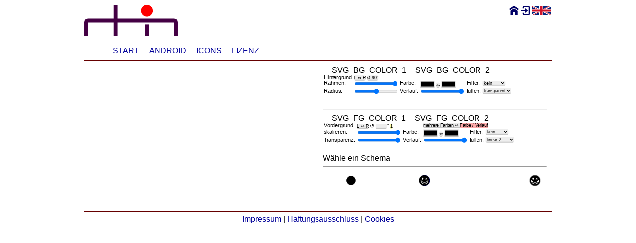

--- FILE ---
content_type: text/html; charset=utf-8
request_url: http://image.rtin.ws/?__SVG_FIGURE_NAME=refresh&__SVG_FILE_TYPE=png&__SVG_HEIGHT=48&__SVG_OPACITY=1&__SVG_WIDTH=48&__SVG_BG_COLOR_1=FF0000&__SVG_BG_COLOR_2=FFCCCC&__SVG_BG_FILL=linear3&__SVG_BG_FILTER=&__SVG_BG_GRAD_SIZE=70&__SVG_BG_RADIUS=8&__SVG_BG_ROTATE=0&__SVG_BG_STROKE=24&__SVG_FG_COLOR_1=FFFFFF&__SVG_FG_COLOR_2=C000FF&__SVG_FG_FILL=linear2&__SVG_FG_FILTER=&__SVG_FG_GRAD_SIZE=60&__SVG_FG_ROTATE=0&__SVG_FG_SCALE=0.8&__SWITCH_BG_FLIP=&__SWITCH_FG_FLIP=&__SVG_SCALE=1&__SWITCH_MONO=&__SVG_BG_COLOR_1=FFFFFF&__SVG_BG_COLOR_2=DDDDDD&__SVG_BG_FILL=transparent&__SVG_BG_FILTER=&__SVG_BG_GRAD_SIZE=100&__SVG_BG_RADIUS=0&__SVG_BG_ROTATE=0&__SVG_BG_STROKE=24&__SVG_FG_COLOR_1=31B6E7&__SVG_FG_COLOR_2=A4C739&__SVG_FG_FILL=linear2&__SVG_FG_FILTER=&__SVG_FG_GRAD_SIZE=100&__SVG_FG_ROTATE=0&__SVG_FG_SCALE=1&__SVG_OPACITY=1&__SWITCH_MONO=1
body_size: 6331
content:
<div name="content-main" id="content"><!DOCTYPE html><html lang="de_DE"><head><title>rtin</title><meta charset="utf-8" /><meta name="keywords" content="Programmierung, programming, php, mysql, software, websites, Bielefeld" /><meta name="author" content="Martin Schmitz, m@rtin.ws" /><link rel="icon" href="[data-uri]" type="image/ico" /><link rel="shortcut icon" href="[data-uri]" /><!--[if IE]><meta http-equiv="imagetoolbar" content="no" /><![endif]--><meta name="viewport" content="initial-scale=1.0, width=device-width" /><style type="text/css">
/* common */

body {
    background: #fff;
    font-family: Arial, sans-serif;
    margin: 0;
    padding: 0
}

code {
    font-family: "Courier New", Courier, mono;
}

h1, h2, h3, h4, h5, h6, hr {
    color: #006
}

a {
    color: #009;
    text-decoration: none;
}

button, input, select {
    border-radius: 4px;
    border: 0px;
    padding: 0px;
    background: linear-gradient(to bottom, #eee 70%, #ddd 90%, #aaa 100%)
}

table {
    border: 0px;
    border-spacing: 0px;
    padding: 0px
}

th {
    background: #fdd;
    border: 0px;
    padding: 0px 3px;
    text-align: center
}

td {
    border: 0px;
    padding: 0px 3px;
    vertical-align: top
}

svg {
    stroke: #006;
    stroke-width: 0;
    fill: #006;
    font-family: Arial, Helvetica, sans-serif;
    font-size: 46pt;
    font-weight: bold
}

.rtin {
    stroke: #404;
    stroke-width: 0;
    fill: #404
}

/* graphical buttons (svg) */

.svg_button_48 {
    width: 2%;
    min-width: 18px;
    float: right;
    vertical-align: top;
    margin: 2px
}

.svg_button_96 {
    width: 4%;
    min-width: 36px;
    float: right;
    vertical-align: top;
    margin: 2px
}

/* text positioning */

.t_right {
    text-align: right
}

.t_center {
    text-align: center
}

.t_small {
    font-size: 80%
}

.t_normal {
    font-size: 100%;
    color: #000
}

.t_big {
    font-size: 120%
}

/* block elements */

.left {
    float: left
}

.right {
    float: right
}

/* forces text to be printed without linebreak */

.no_wrap {
    white-space: nowrap
}

/* table with zebra-layout */

.zebra {
    white-space: nowrap;
    overflow: hidden
}

.zebra tr {
    background-color: #fffbf0;
    color: #000
}

.zebra tr:nth-child(odd) {
    background-color: #e4ebf2
}

/* colors */

.red {
    color: #f00
}

.gray {
    color: #aaa
}

.green {
    color: #060
}

.b_white {
    background-color: #fff
}

.b_yellow {
    background-color: #ff0
}

/* Menu HEADLINE */

.menu {
    margin: 0;
    padding: 10px 0 10px 5%;
    width: 95%;
    border-bottom: 1px solid #600;
    color: #009;
    text-transform: uppercase
}

/* this class is for the wrapping <ul class="menu"> */

.menu li {
    padding: 0px 10px;
    list-style: none;
    float: left;
    position: relative
}

/* HEADLINE (first menu-points) */

.menu li:hover {
    background: #eee;
    background: linear-gradient(to right, #fff 0%, #eee 20%, #eee 80%, #fff 100%)
}

/* HEADLINE (mouse-over) */

.menu li:hover>ul {
    display: block
}

/* display first sub-menu (<ul>) as block, on mouse-over HEADLINE menu-point */

/* SUB-MENU under HEADLINE */

.menu ul {
    padding: 0px;
    display: none;
    position: absolute;
    z-index: 99999;
    left: -10px
}

/* FIRST sub-menu BLOCK under HEADLINE */

.menu ul li {
    width: 140px;
    background: #eee;
    text-transform: none;
    display: block
}

.menu ul li:first-child {
    border-radius: 7px 7px 0 0
}

/* on first menu-point of sub...menu */

.menu ul li:last-child {
    border-radius: 0 0 7px 7px
}

/* on first menu-point of sub...menu */

.menu ul li:hover {
    background: #fff;
    background: linear-gradient(to right, #eee 0%, #fff 20%, #fff 80%, #eee 100%)
}

/* SUB-SUB-MENU beneath SUB-MENU */

.menu ul ul {
    left: 160px;
    top: 0px
}

/* sub-sub-menu BLOCK beneath sub-menu */

/* clear floated elements */

.menu:after {
    display: block;
    content: "";
    clear: both
}

/* ALL <div>-CONTAINERS USED IN BODY */

#logo, #menu, #content, #footer {
    width: 940px;
    padding: 5px 0;
    margin: auto
}

#header {
    height: 80px
}

#header .left {
    float: left;
    padding: 10px 0px 10px 20px;
    width: 150px
}

#content img {
    max-width: 100%
}

#content .col_left {
    float: left;
    padding: 5px 10px;
    width: 450px;
    clear: left
}

#content .col_right {
    float: right;
    padding: 5px 10px;
    width: 450px;
    clear: right
}

#content .col_big {
    padding: 5px 10px;
    width: 920px
}

#content .wrap_X_COL_l_r {
    overflow: hidden
}

#footer {
    border-top: 3px solid #600;
    margin-top: 20px;
    text-align: center;
    clear: both
}

@media screen and (max-width: 940px) {
    /* common classes */
    .hide_950 {
        display: none
    }
    /* does not display content in 950px res or below */
    .left, .right {
        float: none
    }
    /* do not longer float, because elements are printed under each other */
    /* menu used in _Menu.inc.php of each sub-domain */
    .menu li {
        display: block;
        width: 85%;
        padding-left: 5%;
        clear: both;
        cursor: pointer
    }
    .menu li:hover {
        _background: linear-gradient(to right, #fff 0%, #eee 5%, #eee 20%, #fff 100%)
    }
    .menu ul, .menu ul ul {
        left: 60px
    }
    /* sub-menu BLOCK and sub...sub-menu */
    #header, #menu, #content, #footer {
        width: 600px;
        padding: 10px 0
    }
    #header {
        height: 70px;
    }
    #content .col_left, #content .col_right {
        float: none
    }
    #content .col_left, #content .col_right, #content .col_big, #footer {
        width: 580px
    }
}

@media screen and (max-width: 580px) {
    /* common classes */
    .hide_580 {
        display: none
    }
    /* does not display content in 580px res or below */
    #header, #menu, #footer {
        float: none;
        padding-left: 2%;
        padding-right: 2%;
        width: 96%
    }
    #content, #content .col_left, #content .col_right, #content .col_big {
        width: auto
    }
}

@media print {
    a {
        color: #000
    }
    #header, #menu, #footer {
        display: none;
        height: 0;
        width: 0
    }
    .hide_on_print {
        display: none
    }
}
    
.icon_preview {
    width: 8%;
    padding: 0.5px;
    float: left;
}

.svg_menu {
    transform: scale(0.67);
    transform-origin: top left;
    white-space: nowrap;
}

@media screen and (max-width: 580px) {
    .svg_menu {
        transform: scale(0.53, 0.53);
        transform-origin: top left;
    }
}
    </style></head><body name="body" id="body"><form name="form" id="form" method="post" action="?" accept-charset="utf-8" enctype="multipart/form-data"><!-- vvvvvvvvvv <div> header start vvvvvvvvvv --><div id="logo"><a href="?rMasthead=1"><!-- SVG imageRTINLogo --><svg version="1.1" xmlns="http://www.w3.org/2000/svg" class="rtin" style="width:20%" viewBox="0 0 144 48"><use href="#imageRTINLogo" />Sorry, no SVG support - Keine SVG Unterstützung.</svg></a><a href="?sLocale=en_EN"><!-- SVG imageFlagGreatBritain --><svg version="1.1" xmlns="http://www.w3.org/2000/svg" class="svg_button_96" viewBox="0 0 96 48"><use href="#imageFlagGreatBritain" />Sorry, no SVG support - Keine SVG Unterstützung.</svg></a><a href="?rDisplayLoginForm=1"><!-- SVG imageLogin --><svg version="1.1" xmlns="http://www.w3.org/2000/svg" class="svg_button_48" viewBox="0 0 48 48"><use href="#imageLogin" />Sorry, no SVG support - Keine SVG Unterstützung.</svg></a><a href="?sCurrentPage="><!-- SVG imageHome --><svg version="1.1" xmlns="http://www.w3.org/2000/svg" class="svg_button_48" viewBox="0 0 48 48"><use href="#imageHome" />Sorry, no SVG support - Keine SVG Unterstützung.</svg></a></div><!-- ^^^^^^^^^^ </div> header end ^^^^^^^^^^ --><div name="menu" id="menu"><ul class="menu"><li><a href="http://www.rtin.ws/">Start</a></li><li>Android<ul><li><a href="?sCurrentPage=AndroidIcon&amp;sDisplayMode=Single">Icons</a></li><li><a href="?sCurrentPage=AndroidIconSets">Icon Sets</a></li></ul></li><li>Icons<ul><li><a href="?sCurrentPage=IconPng">PNG</a></li></ul></li><li><a href="?sCurrentPage=Licence">Lizenz</a></li></ul> <!-- /class="menu" --></div><input type="hidden" name="__SVG_FIGURE_NAME" value="refresh" /><input type="hidden" name="__SVG_FILE_TYPE" value="png" /><input type="hidden" name="__SVG_HEIGHT" value="48" /><input type="hidden" name="__SVG_OPACITY" value="1" /><input type="hidden" name="__SVG_WIDTH" value="48" /><input type="hidden" name="__SVG_BG_COLOR_1" value="FFFFFF" /><input type="hidden" name="__SVG_BG_COLOR_2" value="DDDDDD" /><input type="hidden" name="__SVG_BG_FILL" value="transparent" /><input type="hidden" name="__SVG_BG_FILTER" value="" /><input type="hidden" name="__SVG_BG_GRAD_SIZE" value="100" /><input type="hidden" name="__SVG_BG_RADIUS" value="0" /><input type="hidden" name="__SVG_BG_ROTATE" value="0" /><input type="hidden" name="__SVG_BG_STROKE" value="24" /><input type="hidden" name="__SVG_FG_COLOR_1" value="31B6E7" /><input type="hidden" name="__SVG_FG_COLOR_2" value="A4C739" /><input type="hidden" name="__SVG_FG_FILL" value="linear2" /><input type="hidden" name="__SVG_FG_FILTER" value="" /><input type="hidden" name="__SVG_FG_GRAD_SIZE" value="100" /><input type="hidden" name="__SVG_FG_ROTATE" value="0" /><input type="hidden" name="__SVG_FG_SCALE" value="1" /><input type="hidden" name="__SWITCH_BG_FLIP" value="" /><input type="hidden" name="__SWITCH_FG_FLIP" value="" /><input type="hidden" name="__SVG_SCALE" value="1" /><input type="hidden" name="__SWITCH_MONO" value="1" /><div class="col_right">    <!-- <div class="col_right"> --><!-- ##################### begin menu ####################### --><!-- +++++++++++++++++++++ begin background switches ++++++++ --><table class="svg_menu"><tr><td>Hintergrund</td><td><button type="submit" id="__SWITCH_BG_FLIP" name="__SWITCH_BG_FLIP" value="1">L &#8660; R</button> <button type="submit" id="__SVG_BG_ROTATE" name="__SVG_BG_ROTATE" value="90">&#8634; 90°</button></td><td></td><td></td><td></td><td></td></tr><tr><td>Rahmen:</td><td><input type="range" id="__SVG_BG_STROKE" name="__SVG_BG_STROKE" value="24" min="1" max="24" step="1" onchange="submit()" /></td><td>Farbe:</td>__SVG_BG_COLOR_1__SVG_BG_COLOR_2<td><input type="color" id="__SVG_BG_COLOR_1" name="__SVG_BG_COLOR_1" value="FFFFFF" size="6" onchange="submit()" /> <button type="submit" id="__SWITCH_BG_SWAP_COLOR" name="__SWITCH_BG_SWAP_COLOR" value="1">&#8660;</button> <input type="color" id="__SVG_BG_COLOR_2" name="__SVG_BG_COLOR_2" value="DDDDDD" size="6" onchange="submit()" /></td><td>Filter:</td><td><select id="__SVG_BG_FILTER" name="__SVG_BG_FILTER" onChange="submit()"><option selected="selected" value="">kein</option><option value="Score1">Riefen 1</option><option value="Score2">Riefen 2</option><option value="Smoke1">Rauch 1</option><option value="Smoke2">Rauch 2</option><option value="Soft1">Weich 1</option><option value="Soft2">Weich 2</option></select></td></tr><tr><td>Radius:</td><td><input type="range" id="__SVG_BG_RADIUS" name="__SVG_BG_RADIUS" min="0" max="24" step="1" onchange="submit()" /></td><td>Verlauf:</td><td><input type="range" id="__SVG_BG_GRAD_SIZE" name="__SVG_BG_GRAD_SIZE" value="100" min="1" max="100" step="1" onchange="submit()" /></td><td>füllen:</td><td><select id="__SVG_BG_FILL" name="__SVG_BG_FILL" onChange="submit()"><option value="linear2">linear 2</option><option value="linear3">linear 3</option><option value="radial2">radial 2</option><option value="radial3">radial 3</option><option selected="selected" value="transparent">transparent</option></select></td></tr></table><!-- +++++++++++++++++++++ end background switches ++++++++++ --><hr /><!-- +++++++++++++++++++++ begin foreground switches ++++++++ --><table class="svg_menu"><tr><td>Vordergrund</td><td colspan="2"><button type="submit" id="__SWITCH_FG_FLIP" name="__SWITCH_FG_FLIP" value="1">L &#8660; R</button> &#8634; <input type="text" id="__SVG_FG_ROTATE" name="__SVG_FG_ROTATE" onchange="submit()" size="3" />° <button type="submit" id="" name="" value="aktualisieren" style="background:#FFFFAA">1</button> </td><td colspan="3"><button type="submit" id="__SWITCH_MONO" name="__SWITCH_MONO">mehrere Farben &#8660; <span style="background:#FFAAAA;">Farbe / Verlauf</span></button></td></tr><tr><td>skalieren:</td><td><input type="range" id="__SVG_FG_SCALE" name="__SVG_FG_SCALE" value="1" min="0.1" max="1" step="0.1" onchange="submit()" /></td><td>Farbe:</td>__SVG_FG_COLOR_1__SVG_FG_COLOR_2<td><input type="color" id="__SVG_FG_COLOR_1" name="__SVG_FG_COLOR_1" value="31B6E7" size="6" onchange="submit()" /> <button type="submit" id="__SWITCH_FG_SWAP_COLOR" name="__SWITCH_FG_SWAP_COLOR" value="1">&#8660;</button> <input type="color" id="__SVG_FG_COLOR_2" name="__SVG_FG_COLOR_2" value="A4C739" size="6" onchange="submit()" /></td><td>Filter:</td><td><select id="__SVG_FG_FILTER" name="__SVG_FG_FILTER" onChange="submit()"><option selected="selected" value="">kein</option><option value="Score1">Riefen 1</option><option value="Score2">Riefen 2</option><option value="Smoke1">Rauch 1</option><option value="Smoke2">Rauch 2</option><option value="Soft1">Weich 1</option><option value="Soft2">Weich 2</option></select></td></tr><tr><td>Transparenz:</td><td><input type="range" id="__SVG_OPACITY" name="__SVG_OPACITY" value="1" min="0.1" max="1" step="0.1" onchange="submit()" /></td><td>Verlauf:</td><td><input type="range" id="__SVG_FG_GRAD_SIZE" name="__SVG_FG_GRAD_SIZE" value="100" min="0" max="100" step="1" onchange="submit()" /></td><td>füllen:</td><td><select id="__SVG_FG_FILL" name="__SVG_FG_FILL" onChange="submit()"><option selected="selected" value="linear2">linear 2</option><option value="linear3">linear 3</option><option value="radial2">radial 2</option><option value="radial3">radial 3</option><option value="transparent">transparent</option></select></td></tr></table><!-- +++++++++++++++++++++ end foreground switches ++++++++++ -->Wähle ein Schema<hr /><!-- +++++++++++++++++++++ begin scheme preview +++++++++++ --><div class="icon_preview"><a href="?__SVG_FIGURE_NAME=refresh&__SVG_FILE_TYPE=png&__SVG_HEIGHT=48&__SVG_OPACITY=1&__SVG_WIDTH=48&__SVG_BG_COLOR_1=FFFFFF&__SVG_BG_COLOR_2=DDDDDD&__SVG_BG_FILL=transparent&__SVG_BG_FILTER=&__SVG_BG_GRAD_SIZE=100&__SVG_BG_RADIUS=0&__SVG_BG_ROTATE=0&__SVG_BG_STROKE=24&__SVG_FG_COLOR_1=31B6E7&__SVG_FG_COLOR_2=A4C739&__SVG_FG_FILL=linear2&__SVG_FG_FILTER=&__SVG_FG_GRAD_SIZE=100&__SVG_FG_ROTATE=0&__SVG_FG_SCALE=1&__SWITCH_BG_FLIP=&__SWITCH_FG_FLIP=&__SVG_SCALE=1&__SWITCH_MONO=1&__SVG_BG_COLOR_1=DDDDDD&__SVG_BG_COLOR_2=FFFFFF&__SVG_BG_FILL=linear2&__SVG_BG_FILTER=&__SVG_BG_GRAD_SIZE=100&__SVG_BG_RADIUS=0&__SVG_BG_ROTATE=0&__SVG_BG_STROKE=24&__SVG_FG_COLOR_1=333333&__SVG_FG_COLOR_2=FFFFFF&__SVG_FG_FILL=linear2&__SVG_FG_FILTER=&__SVG_FG_GRAD_SIZE=100&__SVG_FG_ROTATE=0&__SVG_FG_SCALE=1&__SVG_OPACITY=1&__SWITCH_MONO="><img src="?&__SVG_BG_COLOR_1=DDDDDD&__SVG_BG_COLOR_2=FFFFFF&__SVG_BG_FILL=linear2&__SVG_BG_FILTER=&__SVG_BG_GRAD_SIZE=100&__SVG_BG_RADIUS=0&__SVG_BG_ROTATE=0&__SVG_BG_STROKE=24&__SVG_FG_COLOR_1=333333&__SVG_FG_COLOR_2=FFFFFF&__SVG_FG_FILL=linear2&__SVG_FG_FILTER=&__SVG_FG_GRAD_SIZE=100&__SVG_FG_ROTATE=0&__SVG_FG_SCALE=1&__SVG_OPACITY=1&__SWITCH_MONO=&__SVG_FIGURE_NAME=smiley&_eyes=5&__SVG_SCALE=.9&sCurrentPage=__DisplayImage" alt="default" /></a></div><div class="icon_preview"><a href="?__SVG_FIGURE_NAME=refresh&__SVG_FILE_TYPE=png&__SVG_HEIGHT=48&__SVG_OPACITY=1&__SVG_WIDTH=48&__SVG_BG_COLOR_1=FFFFFF&__SVG_BG_COLOR_2=DDDDDD&__SVG_BG_FILL=transparent&__SVG_BG_FILTER=&__SVG_BG_GRAD_SIZE=100&__SVG_BG_RADIUS=0&__SVG_BG_ROTATE=0&__SVG_BG_STROKE=24&__SVG_FG_COLOR_1=31B6E7&__SVG_FG_COLOR_2=A4C739&__SVG_FG_FILL=linear2&__SVG_FG_FILTER=&__SVG_FG_GRAD_SIZE=100&__SVG_FG_ROTATE=0&__SVG_FG_SCALE=1&__SWITCH_BG_FLIP=&__SWITCH_FG_FLIP=&__SVG_SCALE=1&__SWITCH_MONO=1&__SVG_BG_COLOR_1=31B6E7&__SVG_BG_COLOR_2=A4C739&__SVG_BG_FILL=linear2&__SVG_BG_FILTER=&__SVG_BG_GRAD_SIZE=100&__SVG_BG_RADIUS=24&__SVG_BG_ROTATE=0&__SVG_BG_STROKE=6&__SVG_FG_COLOR_1=31B6E7&__SVG_FG_COLOR_2=A4C739&__SVG_FG_FILL=linear2&__SVG_FG_FILTER=&__SVG_FG_GRAD_SIZE=100&__SVG_FG_ROTATE=0&__SVG_FG_SCALE=0.5&__SVG_OPACITY=1&__SWITCH_MONO="><img src="?&__SVG_BG_COLOR_1=31B6E7&__SVG_BG_COLOR_2=A4C739&__SVG_BG_FILL=linear2&__SVG_BG_FILTER=&__SVG_BG_GRAD_SIZE=100&__SVG_BG_RADIUS=24&__SVG_BG_ROTATE=0&__SVG_BG_STROKE=6&__SVG_FG_COLOR_1=31B6E7&__SVG_FG_COLOR_2=A4C739&__SVG_FG_FILL=linear2&__SVG_FG_FILTER=&__SVG_FG_GRAD_SIZE=100&__SVG_FG_ROTATE=0&__SVG_FG_SCALE=0.5&__SVG_OPACITY=1&__SWITCH_MONO=&__SVG_FIGURE_NAME=smiley&_eyes=5&__SVG_SCALE=.9&sCurrentPage=__DisplayImage" alt="android" /></a></div><div class="icon_preview"><a href="?__SVG_FIGURE_NAME=refresh&__SVG_FILE_TYPE=png&__SVG_HEIGHT=48&__SVG_OPACITY=1&__SVG_WIDTH=48&__SVG_BG_COLOR_1=FFFFFF&__SVG_BG_COLOR_2=DDDDDD&__SVG_BG_FILL=transparent&__SVG_BG_FILTER=&__SVG_BG_GRAD_SIZE=100&__SVG_BG_RADIUS=0&__SVG_BG_ROTATE=0&__SVG_BG_STROKE=24&__SVG_FG_COLOR_1=31B6E7&__SVG_FG_COLOR_2=A4C739&__SVG_FG_FILL=linear2&__SVG_FG_FILTER=&__SVG_FG_GRAD_SIZE=100&__SVG_FG_ROTATE=0&__SVG_FG_SCALE=1&__SWITCH_BG_FLIP=&__SWITCH_FG_FLIP=&__SVG_SCALE=1&__SWITCH_MONO=1&__SVG_BG_COLOR_1=FFFFFF&__SVG_BG_COLOR_2=DDDDDD&__SVG_BG_FILL=transparent&__SVG_BG_FILTER=&__SVG_BG_GRAD_SIZE=100&__SVG_BG_RADIUS=0&__SVG_BG_ROTATE=0&__SVG_BG_STROKE=24&__SVG_FG_COLOR_1=31B6E7&__SVG_FG_COLOR_2=A4C739&__SVG_FG_FILL=linear2&__SVG_FG_FILTER=&__SVG_FG_GRAD_SIZE=100&__SVG_FG_ROTATE=0&__SVG_FG_SCALE=1&__SVG_OPACITY=1&__SWITCH_MONO=1"><img src="?&__SVG_BG_COLOR_1=FFFFFF&__SVG_BG_COLOR_2=DDDDDD&__SVG_BG_FILL=transparent&__SVG_BG_FILTER=&__SVG_BG_GRAD_SIZE=100&__SVG_BG_RADIUS=0&__SVG_BG_ROTATE=0&__SVG_BG_STROKE=24&__SVG_FG_COLOR_1=31B6E7&__SVG_FG_COLOR_2=A4C739&__SVG_FG_FILL=linear2&__SVG_FG_FILTER=&__SVG_FG_GRAD_SIZE=100&__SVG_FG_ROTATE=0&__SVG_FG_SCALE=1&__SVG_OPACITY=1&__SWITCH_MONO=1&__SVG_FIGURE_NAME=smiley&_eyes=5&__SVG_SCALE=.9&sCurrentPage=__DisplayImage" alt="android_4" /></a></div><div class="icon_preview"><a href="?__SVG_FIGURE_NAME=refresh&__SVG_FILE_TYPE=png&__SVG_HEIGHT=48&__SVG_OPACITY=1&__SVG_WIDTH=48&__SVG_BG_COLOR_1=FFFFFF&__SVG_BG_COLOR_2=DDDDDD&__SVG_BG_FILL=transparent&__SVG_BG_FILTER=&__SVG_BG_GRAD_SIZE=100&__SVG_BG_RADIUS=0&__SVG_BG_ROTATE=0&__SVG_BG_STROKE=24&__SVG_FG_COLOR_1=31B6E7&__SVG_FG_COLOR_2=A4C739&__SVG_FG_FILL=linear2&__SVG_FG_FILTER=&__SVG_FG_GRAD_SIZE=100&__SVG_FG_ROTATE=0&__SVG_FG_SCALE=1&__SWITCH_BG_FLIP=&__SWITCH_FG_FLIP=&__SVG_SCALE=1&__SWITCH_MONO=1&__SVG_BG_COLOR_1=FFFFFF&__SVG_BG_COLOR_2=DDDDDD&__SVG_BG_FILL=transparent&__SVG_BG_FILTER=&__SVG_BG_GRAD_SIZE=100&__SVG_BG_RADIUS=0&__SVG_BG_ROTATE=0&__SVG_BG_STROKE=24&__SVG_FG_COLOR_1=A4C739&__SVG_FG_COLOR_2=31B6E7&__SVG_FG_FILL=linear2&__SVG_FG_FILTER=&__SVG_FG_GRAD_SIZE=100&__SVG_FG_ROTATE=0&__SVG_FG_SCALE=1&__SVG_OPACITY=1&__SWITCH_MONO=1"><img src="?&__SVG_BG_COLOR_1=FFFFFF&__SVG_BG_COLOR_2=DDDDDD&__SVG_BG_FILL=transparent&__SVG_BG_FILTER=&__SVG_BG_GRAD_SIZE=100&__SVG_BG_RADIUS=0&__SVG_BG_ROTATE=0&__SVG_BG_STROKE=24&__SVG_FG_COLOR_1=A4C739&__SVG_FG_COLOR_2=31B6E7&__SVG_FG_FILL=linear2&__SVG_FG_FILTER=&__SVG_FG_GRAD_SIZE=100&__SVG_FG_ROTATE=0&__SVG_FG_SCALE=1&__SVG_OPACITY=1&__SWITCH_MONO=1&__SVG_FIGURE_NAME=smiley&_eyes=5&__SVG_SCALE=.9&sCurrentPage=__DisplayImage" alt="android_2" /></a></div><div class="icon_preview"><a href="?__SVG_FIGURE_NAME=refresh&__SVG_FILE_TYPE=png&__SVG_HEIGHT=48&__SVG_OPACITY=1&__SVG_WIDTH=48&__SVG_BG_COLOR_1=FFFFFF&__SVG_BG_COLOR_2=DDDDDD&__SVG_BG_FILL=transparent&__SVG_BG_FILTER=&__SVG_BG_GRAD_SIZE=100&__SVG_BG_RADIUS=0&__SVG_BG_ROTATE=0&__SVG_BG_STROKE=24&__SVG_FG_COLOR_1=31B6E7&__SVG_FG_COLOR_2=A4C739&__SVG_FG_FILL=linear2&__SVG_FG_FILTER=&__SVG_FG_GRAD_SIZE=100&__SVG_FG_ROTATE=0&__SVG_FG_SCALE=1&__SWITCH_BG_FLIP=&__SWITCH_FG_FLIP=&__SVG_SCALE=1&__SWITCH_MONO=1&__SVG_BG_COLOR_1=FFFFFF&__SVG_BG_COLOR_2=000000&__SVG_BG_FILL=linear2&__SVG_BG_FILTER=&__SVG_BG_GRAD_SIZE=100&__SVG_BG_RADIUS=10&__SVG_BG_ROTATE=90&__SVG_BG_STROKE=24&__SVG_FG_COLOR_1=000000&__SVG_FG_COLOR_2=FFFFFF&__SVG_FG_FILL=linear2&__SVG_FG_FILTER=&__SVG_FG_GRAD_SIZE=100&__SVG_FG_ROTATE=30&__SVG_FG_SCALE=0.8&__SVG_OPACITY=1&__SWITCH_MONO=1"><img src="?&__SVG_BG_COLOR_1=FFFFFF&__SVG_BG_COLOR_2=000000&__SVG_BG_FILL=linear2&__SVG_BG_FILTER=&__SVG_BG_GRAD_SIZE=100&__SVG_BG_RADIUS=10&__SVG_BG_ROTATE=90&__SVG_BG_STROKE=24&__SVG_FG_COLOR_1=000000&__SVG_FG_COLOR_2=FFFFFF&__SVG_FG_FILL=linear2&__SVG_FG_FILTER=&__SVG_FG_GRAD_SIZE=100&__SVG_FG_ROTATE=30&__SVG_FG_SCALE=0.8&__SVG_OPACITY=1&__SWITCH_MONO=1&__SVG_FIGURE_NAME=smiley&_eyes=5&__SVG_SCALE=.9&sCurrentPage=__DisplayImage" alt="black" /></a></div><div class="icon_preview"><a href="?__SVG_FIGURE_NAME=refresh&__SVG_FILE_TYPE=png&__SVG_HEIGHT=48&__SVG_OPACITY=1&__SVG_WIDTH=48&__SVG_BG_COLOR_1=FFFFFF&__SVG_BG_COLOR_2=DDDDDD&__SVG_BG_FILL=transparent&__SVG_BG_FILTER=&__SVG_BG_GRAD_SIZE=100&__SVG_BG_RADIUS=0&__SVG_BG_ROTATE=0&__SVG_BG_STROKE=24&__SVG_FG_COLOR_1=31B6E7&__SVG_FG_COLOR_2=A4C739&__SVG_FG_FILL=linear2&__SVG_FG_FILTER=&__SVG_FG_GRAD_SIZE=100&__SVG_FG_ROTATE=0&__SVG_FG_SCALE=1&__SWITCH_BG_FLIP=&__SWITCH_FG_FLIP=&__SVG_SCALE=1&__SWITCH_MONO=1&__SVG_BG_COLOR_1=DDDDDD&__SVG_BG_COLOR_2=0000FF&__SVG_BG_FILL=linear2&__SVG_BG_FILTER=Score1&__SVG_BG_GRAD_SIZE=100&__SVG_BG_RADIUS=6&__SVG_BG_ROTATE=0&__SVG_BG_STROKE=6&__SVG_FG_COLOR_1=000000&__SVG_FG_COLOR_2=0000FF&__SVG_FG_FILL=linear2&__SVG_FG_FILTER=&__SVG_FG_GRAD_SIZE=100&__SVG_FG_ROTATE=0&__SVG_FG_SCALE=0.6&__SVG_OPACITY=1&__SWITCH_MONO=1"><img src="?&__SVG_BG_COLOR_1=DDDDDD&__SVG_BG_COLOR_2=0000FF&__SVG_BG_FILL=linear2&__SVG_BG_FILTER=Score1&__SVG_BG_GRAD_SIZE=100&__SVG_BG_RADIUS=6&__SVG_BG_ROTATE=0&__SVG_BG_STROKE=6&__SVG_FG_COLOR_1=000000&__SVG_FG_COLOR_2=0000FF&__SVG_FG_FILL=linear2&__SVG_FG_FILTER=&__SVG_FG_GRAD_SIZE=100&__SVG_FG_ROTATE=0&__SVG_FG_SCALE=0.6&__SVG_OPACITY=1&__SWITCH_MONO=1&__SVG_FIGURE_NAME=smiley&_eyes=5&__SVG_SCALE=.9&sCurrentPage=__DisplayImage" alt="black_frame" /></a></div><div class="icon_preview"><a href="?__SVG_FIGURE_NAME=refresh&__SVG_FILE_TYPE=png&__SVG_HEIGHT=48&__SVG_OPACITY=1&__SVG_WIDTH=48&__SVG_BG_COLOR_1=FFFFFF&__SVG_BG_COLOR_2=DDDDDD&__SVG_BG_FILL=transparent&__SVG_BG_FILTER=&__SVG_BG_GRAD_SIZE=100&__SVG_BG_RADIUS=0&__SVG_BG_ROTATE=0&__SVG_BG_STROKE=24&__SVG_FG_COLOR_1=31B6E7&__SVG_FG_COLOR_2=A4C739&__SVG_FG_FILL=linear2&__SVG_FG_FILTER=&__SVG_FG_GRAD_SIZE=100&__SVG_FG_ROTATE=0&__SVG_FG_SCALE=1&__SWITCH_BG_FLIP=&__SWITCH_FG_FLIP=&__SVG_SCALE=1&__SWITCH_MONO=1&__SVG_BG_COLOR_1=AAAAAA&__SVG_BG_COLOR_2=FFFFFF&__SVG_BG_FILL=linear3&__SVG_BG_FILTER=Score1&__SVG_BG_GRAD_SIZE=100&__SVG_BG_RADIUS=6&__SVG_BG_ROTATE=90&__SVG_BG_STROKE=24&__SVG_FG_COLOR_1=FFD700&__SVG_FG_COLOR_2=9D8607&__SVG_FG_FILL=linear3&__SVG_FG_FILTER=&__SVG_FG_GRAD_SIZE=60&__SVG_FG_ROTATE=0&__SVG_FG_SCALE=0.8&__SVG_OPACITY=1&__SWITCH_MONO=1"><img src="?&__SVG_BG_COLOR_1=AAAAAA&__SVG_BG_COLOR_2=FFFFFF&__SVG_BG_FILL=linear3&__SVG_BG_FILTER=Score1&__SVG_BG_GRAD_SIZE=100&__SVG_BG_RADIUS=6&__SVG_BG_ROTATE=90&__SVG_BG_STROKE=24&__SVG_FG_COLOR_1=FFD700&__SVG_FG_COLOR_2=9D8607&__SVG_FG_FILL=linear3&__SVG_FG_FILTER=&__SVG_FG_GRAD_SIZE=60&__SVG_FG_ROTATE=0&__SVG_FG_SCALE=0.8&__SVG_OPACITY=1&__SWITCH_MONO=1&__SVG_FIGURE_NAME=smiley&_eyes=5&__SVG_SCALE=.9&sCurrentPage=__DisplayImage" alt="gold" /></a></div><div class="icon_preview"><a href="?__SVG_FIGURE_NAME=refresh&__SVG_FILE_TYPE=png&__SVG_HEIGHT=48&__SVG_OPACITY=1&__SVG_WIDTH=48&__SVG_BG_COLOR_1=FFFFFF&__SVG_BG_COLOR_2=DDDDDD&__SVG_BG_FILL=transparent&__SVG_BG_FILTER=&__SVG_BG_GRAD_SIZE=100&__SVG_BG_RADIUS=0&__SVG_BG_ROTATE=0&__SVG_BG_STROKE=24&__SVG_FG_COLOR_1=31B6E7&__SVG_FG_COLOR_2=A4C739&__SVG_FG_FILL=linear2&__SVG_FG_FILTER=&__SVG_FG_GRAD_SIZE=100&__SVG_FG_ROTATE=0&__SVG_FG_SCALE=1&__SWITCH_BG_FLIP=&__SWITCH_FG_FLIP=&__SVG_SCALE=1&__SWITCH_MONO=1&__SVG_BG_COLOR_1=FF0000&__SVG_BG_COLOR_2=FFFFFF&__SVG_BG_FILL=linear2&__SVG_BG_FILTER=Smoke2&__SVG_BG_GRAD_SIZE=100&__SVG_BG_RADIUS=0&__SVG_BG_ROTATE=0&__SVG_BG_STROKE=24&__SVG_FG_COLOR_1=000000&__SVG_FG_COLOR_2=FFFFFF&__SVG_FG_FILL=linear2&__SVG_FG_FILTER=&__SVG_FG_GRAD_SIZE=50&__SVG_FG_ROTATE=0&__SVG_FG_SCALE=0.8&__SVG_OPACITY=1&__SWITCH_MONO="><img src="?&__SVG_BG_COLOR_1=FF0000&__SVG_BG_COLOR_2=FFFFFF&__SVG_BG_FILL=linear2&__SVG_BG_FILTER=Smoke2&__SVG_BG_GRAD_SIZE=100&__SVG_BG_RADIUS=0&__SVG_BG_ROTATE=0&__SVG_BG_STROKE=24&__SVG_FG_COLOR_1=000000&__SVG_FG_COLOR_2=FFFFFF&__SVG_FG_FILL=linear2&__SVG_FG_FILTER=&__SVG_FG_GRAD_SIZE=50&__SVG_FG_ROTATE=0&__SVG_FG_SCALE=0.8&__SVG_OPACITY=1&__SWITCH_MONO=&__SVG_FIGURE_NAME=smiley&_eyes=5&__SVG_SCALE=.9&sCurrentPage=__DisplayImage" alt="hell" /></a></div><div class="icon_preview"><a href="?__SVG_FIGURE_NAME=refresh&__SVG_FILE_TYPE=png&__SVG_HEIGHT=48&__SVG_OPACITY=1&__SVG_WIDTH=48&__SVG_BG_COLOR_1=FFFFFF&__SVG_BG_COLOR_2=DDDDDD&__SVG_BG_FILL=transparent&__SVG_BG_FILTER=&__SVG_BG_GRAD_SIZE=100&__SVG_BG_RADIUS=0&__SVG_BG_ROTATE=0&__SVG_BG_STROKE=24&__SVG_FG_COLOR_1=31B6E7&__SVG_FG_COLOR_2=A4C739&__SVG_FG_FILL=linear2&__SVG_FG_FILTER=&__SVG_FG_GRAD_SIZE=100&__SVG_FG_ROTATE=0&__SVG_FG_SCALE=1&__SWITCH_BG_FLIP=&__SWITCH_FG_FLIP=&__SVG_SCALE=1&__SWITCH_MONO=1&__SVG_BG_COLOR_1=00DDFF&__SVG_BG_COLOR_2=DDDDFF&__SVG_BG_FILL=linear3&__SVG_BG_FILTER=&__SVG_BG_GRAD_SIZE=100&__SVG_BG_RADIUS=8&__SVG_BG_ROTATE=0&__SVG_BG_STROKE=24&__SVG_FG_COLOR_1=0000FF&__SVG_FG_COLOR_2=BBBBBB&__SVG_FG_FILL=linear2&__SVG_FG_FILTER=&__SVG_FG_GRAD_SIZE=50&__SVG_FG_ROTATE=0&__SVG_FG_SCALE=0.7&__SVG_OPACITY=0.6&__SWITCH_MONO=1"><img src="?&__SVG_BG_COLOR_1=00DDFF&__SVG_BG_COLOR_2=DDDDFF&__SVG_BG_FILL=linear3&__SVG_BG_FILTER=&__SVG_BG_GRAD_SIZE=100&__SVG_BG_RADIUS=8&__SVG_BG_ROTATE=0&__SVG_BG_STROKE=24&__SVG_FG_COLOR_1=0000FF&__SVG_FG_COLOR_2=BBBBBB&__SVG_FG_FILL=linear2&__SVG_FG_FILTER=&__SVG_FG_GRAD_SIZE=50&__SVG_FG_ROTATE=0&__SVG_FG_SCALE=0.7&__SVG_OPACITY=0.6&__SWITCH_MONO=1&__SVG_FIGURE_NAME=smiley&_eyes=5&__SVG_SCALE=.9&sCurrentPage=__DisplayImage" alt="frost" /></a></div><div class="icon_preview"><a href="?__SVG_FIGURE_NAME=refresh&__SVG_FILE_TYPE=png&__SVG_HEIGHT=48&__SVG_OPACITY=1&__SVG_WIDTH=48&__SVG_BG_COLOR_1=FFFFFF&__SVG_BG_COLOR_2=DDDDDD&__SVG_BG_FILL=transparent&__SVG_BG_FILTER=&__SVG_BG_GRAD_SIZE=100&__SVG_BG_RADIUS=0&__SVG_BG_ROTATE=0&__SVG_BG_STROKE=24&__SVG_FG_COLOR_1=31B6E7&__SVG_FG_COLOR_2=A4C739&__SVG_FG_FILL=linear2&__SVG_FG_FILTER=&__SVG_FG_GRAD_SIZE=100&__SVG_FG_ROTATE=0&__SVG_FG_SCALE=1&__SWITCH_BG_FLIP=&__SWITCH_FG_FLIP=&__SVG_SCALE=1&__SWITCH_MONO=1&__SVG_BG_COLOR_1=DDDDDD&__SVG_BG_COLOR_2=FFFFFF&__SVG_BG_FILL=transparent&__SVG_BG_FILTER=&__SVG_BG_GRAD_SIZE=100&__SVG_BG_RADIUS=0&__SVG_BG_ROTATE=0&__SVG_BG_STROKE=24&__SVG_FG_COLOR_1=3333FF&__SVG_FG_COLOR_2=00FFFF&__SVG_FG_FILL=radial2&__SVG_FG_FILTER=&__SVG_FG_GRAD_SIZE=50&__SVG_FG_ROTATE=0&__SVG_FG_SCALE=1&__SVG_OPACITY=0.8&__SWITCH_MONO=1"><img src="?&__SVG_BG_COLOR_1=DDDDDD&__SVG_BG_COLOR_2=FFFFFF&__SVG_BG_FILL=transparent&__SVG_BG_FILTER=&__SVG_BG_GRAD_SIZE=100&__SVG_BG_RADIUS=0&__SVG_BG_ROTATE=0&__SVG_BG_STROKE=24&__SVG_FG_COLOR_1=3333FF&__SVG_FG_COLOR_2=00FFFF&__SVG_FG_FILL=radial2&__SVG_FG_FILTER=&__SVG_FG_GRAD_SIZE=50&__SVG_FG_ROTATE=0&__SVG_FG_SCALE=1&__SVG_OPACITY=0.8&__SWITCH_MONO=1&__SVG_FIGURE_NAME=smiley&_eyes=5&__SVG_SCALE=.9&sCurrentPage=__DisplayImage" alt="neon" /></a></div><div class="icon_preview"><a href="?__SVG_FIGURE_NAME=refresh&__SVG_FILE_TYPE=png&__SVG_HEIGHT=48&__SVG_OPACITY=1&__SVG_WIDTH=48&__SVG_BG_COLOR_1=FFFFFF&__SVG_BG_COLOR_2=DDDDDD&__SVG_BG_FILL=transparent&__SVG_BG_FILTER=&__SVG_BG_GRAD_SIZE=100&__SVG_BG_RADIUS=0&__SVG_BG_ROTATE=0&__SVG_BG_STROKE=24&__SVG_FG_COLOR_1=31B6E7&__SVG_FG_COLOR_2=A4C739&__SVG_FG_FILL=linear2&__SVG_FG_FILTER=&__SVG_FG_GRAD_SIZE=100&__SVG_FG_ROTATE=0&__SVG_FG_SCALE=1&__SWITCH_BG_FLIP=&__SWITCH_FG_FLIP=&__SVG_SCALE=1&__SWITCH_MONO=1&__SVG_BG_COLOR_1=FFFFFF&__SVG_BG_COLOR_2=AAAAFF&__SVG_BG_FILL=radial3&__SVG_BG_FILTER=Smoke1&__SVG_BG_GRAD_SIZE=70&__SVG_BG_RADIUS=0&__SVG_BG_ROTATE=0&__SVG_BG_STROKE=24&__SVG_FG_COLOR_1=0000FF&__SVG_FG_COLOR_2=FFFFFF&__SVG_FG_FILL=linear2&__SVG_FG_FILTER=&__SVG_FG_GRAD_SIZE=50&__SVG_FG_ROTATE=0&__SVG_FG_SCALE=0.8&__SVG_OPACITY=1&__SWITCH_MONO="><img src="?&__SVG_BG_COLOR_1=FFFFFF&__SVG_BG_COLOR_2=AAAAFF&__SVG_BG_FILL=radial3&__SVG_BG_FILTER=Smoke1&__SVG_BG_GRAD_SIZE=70&__SVG_BG_RADIUS=0&__SVG_BG_ROTATE=0&__SVG_BG_STROKE=24&__SVG_FG_COLOR_1=0000FF&__SVG_FG_COLOR_2=FFFFFF&__SVG_FG_FILL=linear2&__SVG_FG_FILTER=&__SVG_FG_GRAD_SIZE=50&__SVG_FG_ROTATE=0&__SVG_FG_SCALE=0.8&__SVG_OPACITY=1&__SWITCH_MONO=&__SVG_FIGURE_NAME=smiley&_eyes=5&__SVG_SCALE=.9&sCurrentPage=__DisplayImage" alt="sea" /></a></div><div class="icon_preview"><a href="?__SVG_FIGURE_NAME=refresh&__SVG_FILE_TYPE=png&__SVG_HEIGHT=48&__SVG_OPACITY=1&__SVG_WIDTH=48&__SVG_BG_COLOR_1=FFFFFF&__SVG_BG_COLOR_2=DDDDDD&__SVG_BG_FILL=transparent&__SVG_BG_FILTER=&__SVG_BG_GRAD_SIZE=100&__SVG_BG_RADIUS=0&__SVG_BG_ROTATE=0&__SVG_BG_STROKE=24&__SVG_FG_COLOR_1=31B6E7&__SVG_FG_COLOR_2=A4C739&__SVG_FG_FILL=linear2&__SVG_FG_FILTER=&__SVG_FG_GRAD_SIZE=100&__SVG_FG_ROTATE=0&__SVG_FG_SCALE=1&__SWITCH_BG_FLIP=&__SWITCH_FG_FLIP=&__SVG_SCALE=1&__SWITCH_MONO=1&__SVG_BG_COLOR_1=999999&__SVG_BG_COLOR_2=EEEEEE&__SVG_BG_FILL=linear3&__SVG_BG_FILTER=Score1&__SVG_BG_GRAD_SIZE=100&__SVG_BG_RADIUS=24&__SVG_BG_ROTATE=90&__SVG_BG_STROKE=24&__SVG_FG_COLOR_1=333333&__SVG_FG_COLOR_2=CCCCCC&__SVG_FG_FILL=linear3&__SVG_FG_FILTER=&__SVG_FG_GRAD_SIZE=30&__SVG_FG_ROTATE=0&__SVG_FG_SCALE=0.6&__SVG_OPACITY=1&__SWITCH_MONO=1"><img src="?&__SVG_BG_COLOR_1=999999&__SVG_BG_COLOR_2=EEEEEE&__SVG_BG_FILL=linear3&__SVG_BG_FILTER=Score1&__SVG_BG_GRAD_SIZE=100&__SVG_BG_RADIUS=24&__SVG_BG_ROTATE=90&__SVG_BG_STROKE=24&__SVG_FG_COLOR_1=333333&__SVG_FG_COLOR_2=CCCCCC&__SVG_FG_FILL=linear3&__SVG_FG_FILTER=&__SVG_FG_GRAD_SIZE=30&__SVG_FG_ROTATE=0&__SVG_FG_SCALE=0.6&__SVG_OPACITY=1&__SWITCH_MONO=1&__SVG_FIGURE_NAME=smiley&_eyes=5&__SVG_SCALE=.9&sCurrentPage=__DisplayImage" alt="steel" /></a></div><div class="icon_preview"><a href="?__SVG_FIGURE_NAME=refresh&__SVG_FILE_TYPE=png&__SVG_HEIGHT=48&__SVG_OPACITY=1&__SVG_WIDTH=48&__SVG_BG_COLOR_1=FFFFFF&__SVG_BG_COLOR_2=DDDDDD&__SVG_BG_FILL=transparent&__SVG_BG_FILTER=&__SVG_BG_GRAD_SIZE=100&__SVG_BG_RADIUS=0&__SVG_BG_ROTATE=0&__SVG_BG_STROKE=24&__SVG_FG_COLOR_1=31B6E7&__SVG_FG_COLOR_2=A4C739&__SVG_FG_FILL=linear2&__SVG_FG_FILTER=&__SVG_FG_GRAD_SIZE=100&__SVG_FG_ROTATE=0&__SVG_FG_SCALE=1&__SWITCH_BG_FLIP=&__SWITCH_FG_FLIP=&__SVG_SCALE=1&__SWITCH_MONO=1&__SVG_BG_COLOR_1=999999&__SVG_BG_COLOR_2=EEEEEE&__SVG_BG_FILL=linear3&__SVG_BG_FILTER=Score1&__SVG_BG_GRAD_SIZE=100&__SVG_BG_RADIUS=5&__SVG_BG_ROTATE=90&__SVG_BG_STROKE=24&__SVG_FG_COLOR_1=000000&__SVG_FG_COLOR_2=CCCCCC&__SVG_FG_FILL=linear2&__SVG_FG_FILTER=&__SVG_FG_GRAD_SIZE=100&__SVG_FG_ROTATE=0&__SVG_FG_SCALE=0.8&__SVG_OPACITY=1&__SWITCH_MONO=1"><img src="?&__SVG_BG_COLOR_1=999999&__SVG_BG_COLOR_2=EEEEEE&__SVG_BG_FILL=linear3&__SVG_BG_FILTER=Score1&__SVG_BG_GRAD_SIZE=100&__SVG_BG_RADIUS=5&__SVG_BG_ROTATE=90&__SVG_BG_STROKE=24&__SVG_FG_COLOR_1=000000&__SVG_FG_COLOR_2=CCCCCC&__SVG_FG_FILL=linear2&__SVG_FG_FILTER=&__SVG_FG_GRAD_SIZE=100&__SVG_FG_ROTATE=0&__SVG_FG_SCALE=0.8&__SVG_OPACITY=1&__SWITCH_MONO=1&__SVG_FIGURE_NAME=smiley&_eyes=5&__SVG_SCALE=.9&sCurrentPage=__DisplayImage" alt="steel_black" /></a></div><div class="icon_preview"><a href="?__SVG_FIGURE_NAME=refresh&__SVG_FILE_TYPE=png&__SVG_HEIGHT=48&__SVG_OPACITY=1&__SVG_WIDTH=48&__SVG_BG_COLOR_1=FFFFFF&__SVG_BG_COLOR_2=DDDDDD&__SVG_BG_FILL=transparent&__SVG_BG_FILTER=&__SVG_BG_GRAD_SIZE=100&__SVG_BG_RADIUS=0&__SVG_BG_ROTATE=0&__SVG_BG_STROKE=24&__SVG_FG_COLOR_1=31B6E7&__SVG_FG_COLOR_2=A4C739&__SVG_FG_FILL=linear2&__SVG_FG_FILTER=&__SVG_FG_GRAD_SIZE=100&__SVG_FG_ROTATE=0&__SVG_FG_SCALE=1&__SWITCH_BG_FLIP=&__SWITCH_FG_FLIP=&__SVG_SCALE=1&__SWITCH_MONO=1&__SVG_BG_COLOR_1=DDDDDD&__SVG_BG_COLOR_2=FFFFFF&__SVG_BG_FILL=transparent&__SVG_BG_FILTER=&__SVG_BG_GRAD_SIZE=100&__SVG_BG_RADIUS=0&__SVG_BG_ROTATE=0&__SVG_BG_STROKE=24&__SVG_FG_COLOR_1=FFFF00&__SVG_FG_COLOR_2=FFA500&__SVG_FG_FILL=linear3&__SVG_FG_FILTER=&__SVG_FG_GRAD_SIZE=60&__SVG_FG_ROTATE=0&__SVG_FG_SCALE=1&__SVG_OPACITY=1&__SWITCH_MONO="><img src="?&__SVG_BG_COLOR_1=DDDDDD&__SVG_BG_COLOR_2=FFFFFF&__SVG_BG_FILL=transparent&__SVG_BG_FILTER=&__SVG_BG_GRAD_SIZE=100&__SVG_BG_RADIUS=0&__SVG_BG_ROTATE=0&__SVG_BG_STROKE=24&__SVG_FG_COLOR_1=FFFF00&__SVG_FG_COLOR_2=FFA500&__SVG_FG_FILL=linear3&__SVG_FG_FILTER=&__SVG_FG_GRAD_SIZE=60&__SVG_FG_ROTATE=0&__SVG_FG_SCALE=1&__SVG_OPACITY=1&__SWITCH_MONO=&__SVG_FIGURE_NAME=smiley&_eyes=5&__SVG_SCALE=.9&sCurrentPage=__DisplayImage" alt="apricot" /></a></div><div class="icon_preview"><a href="?__SVG_FIGURE_NAME=refresh&__SVG_FILE_TYPE=png&__SVG_HEIGHT=48&__SVG_OPACITY=1&__SVG_WIDTH=48&__SVG_BG_COLOR_1=FFFFFF&__SVG_BG_COLOR_2=DDDDDD&__SVG_BG_FILL=transparent&__SVG_BG_FILTER=&__SVG_BG_GRAD_SIZE=100&__SVG_BG_RADIUS=0&__SVG_BG_ROTATE=0&__SVG_BG_STROKE=24&__SVG_FG_COLOR_1=31B6E7&__SVG_FG_COLOR_2=A4C739&__SVG_FG_FILL=linear2&__SVG_FG_FILTER=&__SVG_FG_GRAD_SIZE=100&__SVG_FG_ROTATE=0&__SVG_FG_SCALE=1&__SWITCH_BG_FLIP=&__SWITCH_FG_FLIP=&__SVG_SCALE=1&__SWITCH_MONO=1&__SVG_BG_COLOR_1=80330D&__SVG_BG_COLOR_2=B17503&__SVG_BG_FILL=linear3&__SVG_BG_FILTER=Score2&__SVG_BG_GRAD_SIZE=100&__SVG_BG_RADIUS=6&__SVG_BG_ROTATE=90&__SVG_BG_STROKE=24&__SVG_FG_COLOR_1=FFD700&__SVG_FG_COLOR_2=FFA500&__SVG_FG_FILL=linear3&__SVG_FG_FILTER=&__SVG_FG_GRAD_SIZE=60&__SVG_FG_ROTATE=0&__SVG_FG_SCALE=0.8&__SVG_OPACITY=1&__SWITCH_MONO="><img src="?&__SVG_BG_COLOR_1=80330D&__SVG_BG_COLOR_2=B17503&__SVG_BG_FILL=linear3&__SVG_BG_FILTER=Score2&__SVG_BG_GRAD_SIZE=100&__SVG_BG_RADIUS=6&__SVG_BG_ROTATE=90&__SVG_BG_STROKE=24&__SVG_FG_COLOR_1=FFD700&__SVG_FG_COLOR_2=FFA500&__SVG_FG_FILL=linear3&__SVG_FG_FILTER=&__SVG_FG_GRAD_SIZE=60&__SVG_FG_ROTATE=0&__SVG_FG_SCALE=0.8&__SVG_OPACITY=1&__SWITCH_MONO=&__SVG_FIGURE_NAME=smiley&_eyes=5&__SVG_SCALE=.9&sCurrentPage=__DisplayImage" alt="wood_1" /></a></div><div class="icon_preview"><a href="?__SVG_FIGURE_NAME=refresh&__SVG_FILE_TYPE=png&__SVG_HEIGHT=48&__SVG_OPACITY=1&__SVG_WIDTH=48&__SVG_BG_COLOR_1=FFFFFF&__SVG_BG_COLOR_2=DDDDDD&__SVG_BG_FILL=transparent&__SVG_BG_FILTER=&__SVG_BG_GRAD_SIZE=100&__SVG_BG_RADIUS=0&__SVG_BG_ROTATE=0&__SVG_BG_STROKE=24&__SVG_FG_COLOR_1=31B6E7&__SVG_FG_COLOR_2=A4C739&__SVG_FG_FILL=linear2&__SVG_FG_FILTER=&__SVG_FG_GRAD_SIZE=100&__SVG_FG_ROTATE=0&__SVG_FG_SCALE=1&__SWITCH_BG_FLIP=&__SWITCH_FG_FLIP=&__SVG_SCALE=1&__SWITCH_MONO=1&__SVG_BG_COLOR_1=906B5A&__SVG_BG_COLOR_2=E3DCCE&__SVG_BG_FILL=linear3&__SVG_BG_FILTER=Score2&__SVG_BG_GRAD_SIZE=100&__SVG_BG_RADIUS=6&__SVG_BG_ROTATE=90&__SVG_BG_STROKE=24&__SVG_FG_COLOR_1=FFD700&__SVG_FG_COLOR_2=FFA500&__SVG_FG_FILL=linear3&__SVG_FG_FILTER=&__SVG_FG_GRAD_SIZE=60&__SVG_FG_ROTATE=0&__SVG_FG_SCALE=0.8&__SVG_OPACITY=1&__SWITCH_MONO=1"><img src="?&__SVG_BG_COLOR_1=906B5A&__SVG_BG_COLOR_2=E3DCCE&__SVG_BG_FILL=linear3&__SVG_BG_FILTER=Score2&__SVG_BG_GRAD_SIZE=100&__SVG_BG_RADIUS=6&__SVG_BG_ROTATE=90&__SVG_BG_STROKE=24&__SVG_FG_COLOR_1=FFD700&__SVG_FG_COLOR_2=FFA500&__SVG_FG_FILL=linear3&__SVG_FG_FILTER=&__SVG_FG_GRAD_SIZE=60&__SVG_FG_ROTATE=0&__SVG_FG_SCALE=0.8&__SVG_OPACITY=1&__SWITCH_MONO=1&__SVG_FIGURE_NAME=smiley&_eyes=5&__SVG_SCALE=.9&sCurrentPage=__DisplayImage" alt="wood_2" /></a></div><div class="icon_preview"><a href="?__SVG_FIGURE_NAME=refresh&__SVG_FILE_TYPE=png&__SVG_HEIGHT=48&__SVG_OPACITY=1&__SVG_WIDTH=48&__SVG_BG_COLOR_1=FFFFFF&__SVG_BG_COLOR_2=DDDDDD&__SVG_BG_FILL=transparent&__SVG_BG_FILTER=&__SVG_BG_GRAD_SIZE=100&__SVG_BG_RADIUS=0&__SVG_BG_ROTATE=0&__SVG_BG_STROKE=24&__SVG_FG_COLOR_1=31B6E7&__SVG_FG_COLOR_2=A4C739&__SVG_FG_FILL=linear2&__SVG_FG_FILTER=&__SVG_FG_GRAD_SIZE=100&__SVG_FG_ROTATE=0&__SVG_FG_SCALE=1&__SWITCH_BG_FLIP=&__SWITCH_FG_FLIP=&__SVG_SCALE=1&__SWITCH_MONO=1&__SVG_BG_COLOR_1=000000&__SVG_BG_COLOR_2=FFFFFF&__SVG_BG_FILL=linear2&__SVG_BG_FILTER=&__SVG_BG_GRAD_SIZE=70&__SVG_BG_RADIUS=6&__SVG_BG_ROTATE=90&__SVG_BG_STROKE=24&__SVG_FG_COLOR_1=3333FF&__SVG_FG_COLOR_2=FFFFFF&__SVG_FG_FILL=radial3&__SVG_FG_FILTER=&__SVG_FG_GRAD_SIZE=50&__SVG_FG_ROTATE=0&__SVG_FG_SCALE=1&__SVG_OPACITY=1&__SWITCH_MONO="><img src="?&__SVG_BG_COLOR_1=000000&__SVG_BG_COLOR_2=FFFFFF&__SVG_BG_FILL=linear2&__SVG_BG_FILTER=&__SVG_BG_GRAD_SIZE=70&__SVG_BG_RADIUS=6&__SVG_BG_ROTATE=90&__SVG_BG_STROKE=24&__SVG_FG_COLOR_1=3333FF&__SVG_FG_COLOR_2=FFFFFF&__SVG_FG_FILL=radial3&__SVG_FG_FILTER=&__SVG_FG_GRAD_SIZE=50&__SVG_FG_ROTATE=0&__SVG_FG_SCALE=1&__SVG_OPACITY=1&__SWITCH_MONO=&__SVG_FIGURE_NAME=smiley&_eyes=5&__SVG_SCALE=.9&sCurrentPage=__DisplayImage" alt="black_blue" /></a></div><div class="icon_preview"><a href="?__SVG_FIGURE_NAME=refresh&__SVG_FILE_TYPE=png&__SVG_HEIGHT=48&__SVG_OPACITY=1&__SVG_WIDTH=48&__SVG_BG_COLOR_1=FFFFFF&__SVG_BG_COLOR_2=DDDDDD&__SVG_BG_FILL=transparent&__SVG_BG_FILTER=&__SVG_BG_GRAD_SIZE=100&__SVG_BG_RADIUS=0&__SVG_BG_ROTATE=0&__SVG_BG_STROKE=24&__SVG_FG_COLOR_1=31B6E7&__SVG_FG_COLOR_2=A4C739&__SVG_FG_FILL=linear2&__SVG_FG_FILTER=&__SVG_FG_GRAD_SIZE=100&__SVG_FG_ROTATE=0&__SVG_FG_SCALE=1&__SWITCH_BG_FLIP=&__SWITCH_FG_FLIP=&__SVG_SCALE=1&__SWITCH_MONO=1&__SVG_BG_COLOR_1=FF0000&__SVG_BG_COLOR_2=FFCCCC&__SVG_BG_FILL=linear3&__SVG_BG_FILTER=&__SVG_BG_GRAD_SIZE=70&__SVG_BG_RADIUS=8&__SVG_BG_ROTATE=0&__SVG_BG_STROKE=24&__SVG_FG_COLOR_1=FFFFFF&__SVG_FG_COLOR_2=C000FF&__SVG_FG_FILL=linear2&__SVG_FG_FILTER=&__SVG_FG_GRAD_SIZE=60&__SVG_FG_ROTATE=0&__SVG_FG_SCALE=0.8&__SVG_OPACITY=1&__SWITCH_MONO="><img src="?&__SVG_BG_COLOR_1=FF0000&__SVG_BG_COLOR_2=FFCCCC&__SVG_BG_FILL=linear3&__SVG_BG_FILTER=&__SVG_BG_GRAD_SIZE=70&__SVG_BG_RADIUS=8&__SVG_BG_ROTATE=0&__SVG_BG_STROKE=24&__SVG_FG_COLOR_1=FFFFFF&__SVG_FG_COLOR_2=C000FF&__SVG_FG_FILL=linear2&__SVG_FG_FILTER=&__SVG_FG_GRAD_SIZE=60&__SVG_FG_ROTATE=0&__SVG_FG_SCALE=0.8&__SVG_OPACITY=1&__SWITCH_MONO=&__SVG_FIGURE_NAME=smiley&_eyes=5&__SVG_SCALE=.9&sCurrentPage=__DisplayImage" alt="pink" /></a></div><!-- +++++++++++++++++++++ end scheme preview +++++++++++++ --><!-- ##################### end menu ######################### --></div>                     <!-- </div class="col_right"> --><div class="col_left">     <!-- <div class="col_left"> --><br /><div class="icon_preview"><a href="?__SVG_FIGURE_NAME=refresh&__SVG_FILE_TYPE=png&__SVG_HEIGHT=48&__SVG_OPACITY=1&__SVG_WIDTH=48&__SVG_BG_COLOR_1=FFFFFF&__SVG_BG_COLOR_2=DDDDDD&__SVG_BG_FILL=transparent&__SVG_BG_FILTER=&__SVG_BG_GRAD_SIZE=100&__SVG_BG_RADIUS=0&__SVG_BG_ROTATE=0&__SVG_BG_STROKE=24&__SVG_FG_COLOR_1=31B6E7&__SVG_FG_COLOR_2=A4C739&__SVG_FG_FILL=linear2&__SVG_FG_FILTER=&__SVG_FG_GRAD_SIZE=100&__SVG_FG_ROTATE=0&__SVG_FG_SCALE=1&__SWITCH_BG_FLIP=&__SWITCH_FG_FLIP=&__SVG_SCALE=1&__SWITCH_MONO=1&__SVG_FIGURE_NAME=actionbar_list&sDisplayMode=AndroidSizes"><img src="?__SVG_FIGURE_NAME=refresh&__SVG_FILE_TYPE=png&__SVG_HEIGHT=48&__SVG_OPACITY=1&__SVG_WIDTH=48&__SVG_BG_COLOR_1=FFFFFF&__SVG_BG_COLOR_2=DDDDDD&__SVG_BG_FILL=transparent&__SVG_BG_FILTER=&__SVG_BG_GRAD_SIZE=100&__SVG_BG_RADIUS=0&__SVG_BG_ROTATE=0&__SVG_BG_STROKE=24&__SVG_FG_COLOR_1=31B6E7&__SVG_FG_COLOR_2=A4C739&__SVG_FG_FILL=linear2&__SVG_FG_FILTER=&__SVG_FG_GRAD_SIZE=100&__SVG_FG_ROTATE=0&__SVG_FG_SCALE=1&__SWITCH_BG_FLIP=&__SWITCH_FG_FLIP=&__SVG_SCALE=1&__SWITCH_MONO=1&__SVG_FIGURE_NAME=actionbar_list&sDisplayMode=AndroidSizes&__SVG_SCALE=.9&sCurrentPage=__DisplayImage" alt="ic_actionbar_list" /></a></div><div class="icon_preview"><a href="?__SVG_FIGURE_NAME=refresh&__SVG_FILE_TYPE=png&__SVG_HEIGHT=48&__SVG_OPACITY=1&__SVG_WIDTH=48&__SVG_BG_COLOR_1=FFFFFF&__SVG_BG_COLOR_2=DDDDDD&__SVG_BG_FILL=transparent&__SVG_BG_FILTER=&__SVG_BG_GRAD_SIZE=100&__SVG_BG_RADIUS=0&__SVG_BG_ROTATE=0&__SVG_BG_STROKE=24&__SVG_FG_COLOR_1=31B6E7&__SVG_FG_COLOR_2=A4C739&__SVG_FG_FILL=linear2&__SVG_FG_FILTER=&__SVG_FG_GRAD_SIZE=100&__SVG_FG_ROTATE=0&__SVG_FG_SCALE=1&__SWITCH_BG_FLIP=&__SWITCH_FG_FLIP=&__SVG_SCALE=1&__SWITCH_MONO=1&__SVG_FIGURE_NAME=actionbar_menu&sDisplayMode=AndroidSizes"><img src="?__SVG_FIGURE_NAME=refresh&__SVG_FILE_TYPE=png&__SVG_HEIGHT=48&__SVG_OPACITY=1&__SVG_WIDTH=48&__SVG_BG_COLOR_1=FFFFFF&__SVG_BG_COLOR_2=DDDDDD&__SVG_BG_FILL=transparent&__SVG_BG_FILTER=&__SVG_BG_GRAD_SIZE=100&__SVG_BG_RADIUS=0&__SVG_BG_ROTATE=0&__SVG_BG_STROKE=24&__SVG_FG_COLOR_1=31B6E7&__SVG_FG_COLOR_2=A4C739&__SVG_FG_FILL=linear2&__SVG_FG_FILTER=&__SVG_FG_GRAD_SIZE=100&__SVG_FG_ROTATE=0&__SVG_FG_SCALE=1&__SWITCH_BG_FLIP=&__SWITCH_FG_FLIP=&__SVG_SCALE=1&__SWITCH_MONO=1&__SVG_FIGURE_NAME=actionbar_menu&sDisplayMode=AndroidSizes&__SVG_SCALE=.9&sCurrentPage=__DisplayImage" alt="ic_actionbar_menu" /></a></div><div class="icon_preview"><a href="?__SVG_FIGURE_NAME=refresh&__SVG_FILE_TYPE=png&__SVG_HEIGHT=48&__SVG_OPACITY=1&__SVG_WIDTH=48&__SVG_BG_COLOR_1=FFFFFF&__SVG_BG_COLOR_2=DDDDDD&__SVG_BG_FILL=transparent&__SVG_BG_FILTER=&__SVG_BG_GRAD_SIZE=100&__SVG_BG_RADIUS=0&__SVG_BG_ROTATE=0&__SVG_BG_STROKE=24&__SVG_FG_COLOR_1=31B6E7&__SVG_FG_COLOR_2=A4C739&__SVG_FG_FILL=linear2&__SVG_FG_FILTER=&__SVG_FG_GRAD_SIZE=100&__SVG_FG_ROTATE=0&__SVG_FG_SCALE=1&__SWITCH_BG_FLIP=&__SWITCH_FG_FLIP=&__SVG_SCALE=1&__SWITCH_MONO=1&__SVG_FIGURE_NAME=balloon&sDisplayMode=AndroidSizes"><img src="?__SVG_FIGURE_NAME=refresh&__SVG_FILE_TYPE=png&__SVG_HEIGHT=48&__SVG_OPACITY=1&__SVG_WIDTH=48&__SVG_BG_COLOR_1=FFFFFF&__SVG_BG_COLOR_2=DDDDDD&__SVG_BG_FILL=transparent&__SVG_BG_FILTER=&__SVG_BG_GRAD_SIZE=100&__SVG_BG_RADIUS=0&__SVG_BG_ROTATE=0&__SVG_BG_STROKE=24&__SVG_FG_COLOR_1=31B6E7&__SVG_FG_COLOR_2=A4C739&__SVG_FG_FILL=linear2&__SVG_FG_FILTER=&__SVG_FG_GRAD_SIZE=100&__SVG_FG_ROTATE=0&__SVG_FG_SCALE=1&__SWITCH_BG_FLIP=&__SWITCH_FG_FLIP=&__SVG_SCALE=1&__SWITCH_MONO=1&__SVG_FIGURE_NAME=balloon&sDisplayMode=AndroidSizes&__SVG_SCALE=.9&sCurrentPage=__DisplayImage" alt="ic_balloon" /></a></div></div>                     <!-- </div class="col_left"> --><!-- vvvvvvvvvv <div> footer start vvvvvvvvvv --><div id="footer"><a href="?rMasthead=1">Impressum</a> | <a href="?rDisclaimer=1">Haftungsausschluss</a> | <a href="?rCookies=1">Cookies</a></div><!-- ^^^^^^^^^^ </div> footer end ^^^^^^^^^^ --></form><!-- SVG image-defines --><svg version="1.1" xmlns="http://www.w3.org/2000/svg" style="width:0px; height:0px" viewBox="0 0 0 0"><defs><symbol id="imageEmail"><rect id="imageEmail_flag_de_black" x="3" y="3" width="90" height="42" style="stroke-width:6; fill:none" /><line id="imageEmail_line" x1="0" y1="0" x2="48" y2="32" style="stroke-width:6" /><line id="imageEmail_line" x1="96" y1="0" x2="48" y2="32" style="stroke-width:6" /><line id="imageEmail_line" x1="0" y1="48" x2="36" y2="28" style="stroke-width:6" /><line id="imageEmail_line" x1="96" y1="48" x2="60" y2="28" style="stroke-width:6" /></symbol><symbol id="imageFlagGerman"><rect id="imageFlagGerman_flag_de_black" width="96" height="16" style="fill:#000000" /><rect id="imageFlagGerman_flag_de_red" y="16" width="96" height="16" style="fill:#FF0000" /><rect id="imageFlagGerman_flag_de_gold" y="32" width="96" height="16" style="fill:#FFD700" /></symbol><symbol id="imageFlagGreatBritain"><rect id="imageFlagGreatBritain_flag_gb_blue_bg" x="0" y="0" width="96" height="48" style="fill:#00247D" /><path id="imageFlagGreatBritain_flag_gb_white_cross" d="M0,0 H8 L38,16 V0 H58 V16 L88,0 H96 V5 L76,16 H96 V32 H76 L96,43 V48 H88 L58,32 V48 H38 V32 L8,48 H0 V43 L21,32 H0 V16 H21 L0,5 z" style="fill:#FFFFFF"/><path id="imageFlagGreatBritain_flag_gb_red_cross" d="M42,0 H54 V19 H96 V29 H54 V48 H42 V29 H0 V19 H42 z" style="fill:#CF142B"/><path id="imageFlagGreatBritain_flag_gb_red_ul" d="M0,0 L30,16 H24 L0,3 z" style="fill:#CF142B"/><path id="imageFlagGreatBritain_flag_gb_red_ur" d="M90,0 H96 L66,16 H60 z" style="fill:#CF142B"/><path id="imageFlagGreatBritain_flag_gb_red_ll" d="M30,32 H36 L6,48 H0 z" style="fill:#CF142B"/><path id="imageFlagGreatBritain_flag_gb_red_lr" d="M66,32 H72 L96,45 V48 z" style="fill:#CF142B"/></symbol><symbol id="imageHome"><path id="imageHome_house" d="M6,48 V25 L24,13 L42,25 V48 H30 V30 H18 V48 z" /><path id="imageHome_roof" d="M2,19 L24,4 L46,19" style="stroke-width:8; fill:none" /></symbol><symbol id="imageLogin"><path id="imageLogin_door" d="M13,13 V6 Q13,3 16,3 H42 Q45,3 45,6 V42 Q45,45 42,45 H16 Q13,45 13,42 V35" style="fill:none; stroke-width:6" /><line id="imageLogin_line" x1="0" y1="24" x2="29" y2="24" style="stroke-width:6" /><path id="imageLogin_triangle" d="M33,24 L27,19 L27,29 z" style="stroke-width:6" /></symbol><symbol id="imageLogout"><path id="imageLogout_door" d="M24,13 V6 Q24,3 27,3 H42 Q45,3 45,6 V42 Q45,45 42,45 H27 Q24,45 24,42 V35" style="fill:none; stroke-width:6" /><line id="imageLogout_line" x1="6" y1="24" x2="35" y2="24" style="stroke-width:6" /><path id="imageLogout_triangle" d="M6,24 L12,19 L12,29 z" style="stroke-width:6" /></symbol><symbol id="imageRTINLogo"><rect id="imageRTINLogo_background" width="144" height="48" style="opacity:0" /><path id="imageRTINLogo_rn" d="M3,48 V27 Q3,24 6,24 H138 Q141,24 141,27 V48"  style="fill:none; stroke-width:6" /><line id="imageRTINLogo_t" x1="48" y1="0" x2="48" y2="48" style="fill:none; stroke-width:6" /><line id="imageRTINLogo_i" x1="96" y1="30" x2="96" y2="48" style="fill:none; stroke-width:6" /><circle id="imageRTINLogo_i_dot" cx="96" cy="9" r="9" style="fill:#F00"><animate attributeName="r" from="0" to="9" dur="1s" fill="freeze"/></circle></symbol><symbol id="imageSettings"><text id="imageSettings_sys" y="48" >&#x2699;</text></symbol><symbol id="imageTestMode"><rect id="imageTestMode_box" x="0" y="0" width="96" height="48" style="fill:#fff" /><text id="imageTestMode_sys" x="10" y="36" style="font-size:24pt">Test</text></symbol></defs></svg></body></html></div>